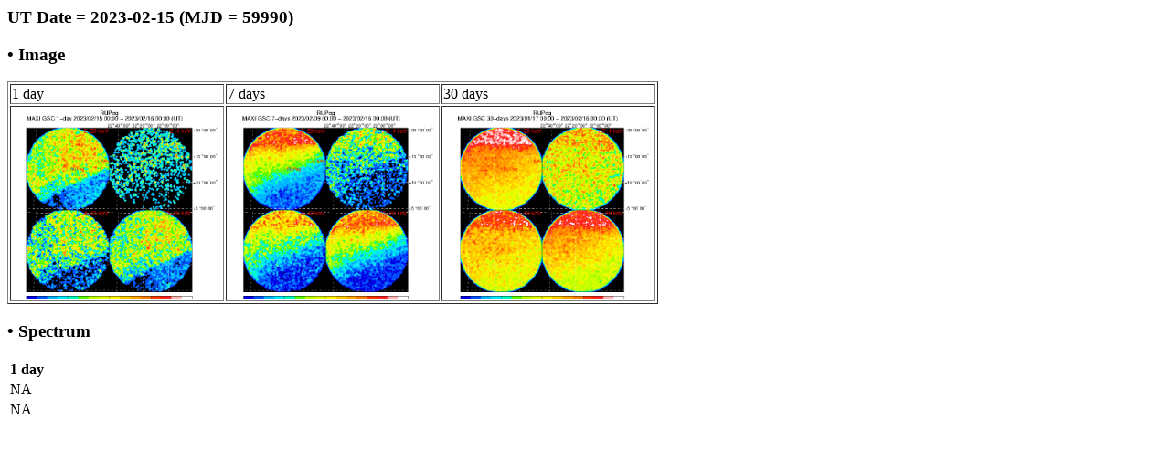

--- FILE ---
content_type: text/html; charset=UTF-8
request_url: http://maxi.riken.jp/pubdata/v7.6l/J2214+127/gimgspec_mjd59990.html
body_size: 887
content:
<!DOCTYPE HTML PUBLIC "-//IETF//DTD HTML//EN">
<meta http-equiv="Content-Type" content="text/html; charset=utf-8">
<html>
<head>
<title>MAXI GSC Monitoring of RU Peg</title>
</head>

<body>
<h3>UT Date = 2023-02-15 (MJD = 59990)</h3>
<h3> &bull; Image </h3> 
<table border=1>
  <tr>
    <td>1 day</td><td>7 days</td><td>30 days</td>
  </tr>
  <tr>
    <td><a href="gscimg_mjd59990.gif"><img src="gscimg_mjd59990.gif" width="230" height="210"></a></td>
    <td><a href="gscsum_mjd59984_59990.gif"><img src="gscsum_mjd59984_59990.gif" width="230" height="210"></a></td>
    <td><a href="gscsum_mjd59961_59990.gif"><img src="gscsum_mjd59961_59990.gif" width="230" height="210"></a></td>
  </tr>
</table>
<h3> &bull; Spectrum </h3>
    <table border=0>
      <tr>
	<th>1 day</th>
      </tr>
      <tr>
      <td>NA</td>
      </tr>
      <tr>
      <td>NA</td>
      </tr>
</body>
</html>

